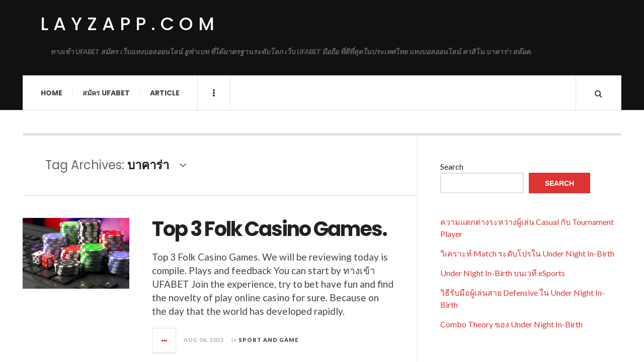

--- FILE ---
content_type: text/html; charset=UTF-8
request_url: https://layzapp.com/tag/%E0%B8%9A%E0%B8%B2%E0%B8%84%E0%B8%B2%E0%B8%A3%E0%B9%88%E0%B8%B2/
body_size: 12708
content:

<!DOCTYPE html>
<html lang="en-US">
<head>
	<meta charset="UTF-8" />
	<meta name="viewport" content="width=device-width, initial-scale=1" />
    <link rel="pingback" href="https://layzapp.com/xmlrpc.php" />
    <meta name='robots' content='index, follow, max-image-preview:large, max-snippet:-1, max-video-preview:-1' />

	<!-- This site is optimized with the Yoast SEO plugin v20.7 - https://yoast.com/wordpress/plugins/seo/ -->
	<title>บาคาร่า Archives - layzapp.com</title>
	<link rel="canonical" href="https://layzapp.com/tag/บาคาร่า/" />
	<meta property="og:locale" content="en_US" />
	<meta property="og:type" content="article" />
	<meta property="og:title" content="บาคาร่า Archives - layzapp.com" />
	<meta property="og:url" content="https://layzapp.com/tag/บาคาร่า/" />
	<meta property="og:site_name" content="layzapp.com" />
	<meta name="twitter:card" content="summary_large_image" />
	<script type="application/ld+json" class="yoast-schema-graph">{"@context":"https://schema.org","@graph":[{"@type":"CollectionPage","@id":"https://layzapp.com/tag/%e0%b8%9a%e0%b8%b2%e0%b8%84%e0%b8%b2%e0%b8%a3%e0%b9%88%e0%b8%b2/","url":"https://layzapp.com/tag/%e0%b8%9a%e0%b8%b2%e0%b8%84%e0%b8%b2%e0%b8%a3%e0%b9%88%e0%b8%b2/","name":"บาคาร่า Archives - layzapp.com","isPartOf":{"@id":"https://layzapp.com/#website"},"primaryImageOfPage":{"@id":"https://layzapp.com/tag/%e0%b8%9a%e0%b8%b2%e0%b8%84%e0%b8%b2%e0%b8%a3%e0%b9%88%e0%b8%b2/#primaryimage"},"image":{"@id":"https://layzapp.com/tag/%e0%b8%9a%e0%b8%b2%e0%b8%84%e0%b8%b2%e0%b8%a3%e0%b9%88%e0%b8%b2/#primaryimage"},"thumbnailUrl":"https://layzapp.com/wp-content/uploads/2022/08/6.casino.jpg","breadcrumb":{"@id":"https://layzapp.com/tag/%e0%b8%9a%e0%b8%b2%e0%b8%84%e0%b8%b2%e0%b8%a3%e0%b9%88%e0%b8%b2/#breadcrumb"},"inLanguage":"en-US"},{"@type":"ImageObject","inLanguage":"en-US","@id":"https://layzapp.com/tag/%e0%b8%9a%e0%b8%b2%e0%b8%84%e0%b8%b2%e0%b8%a3%e0%b9%88%e0%b8%b2/#primaryimage","url":"https://layzapp.com/wp-content/uploads/2022/08/6.casino.jpg","contentUrl":"https://layzapp.com/wp-content/uploads/2022/08/6.casino.jpg","width":1600,"height":902},{"@type":"BreadcrumbList","@id":"https://layzapp.com/tag/%e0%b8%9a%e0%b8%b2%e0%b8%84%e0%b8%b2%e0%b8%a3%e0%b9%88%e0%b8%b2/#breadcrumb","itemListElement":[{"@type":"ListItem","position":1,"name":"Home","item":"https://layzapp.com/"},{"@type":"ListItem","position":2,"name":"บาคาร่า"}]},{"@type":"WebSite","@id":"https://layzapp.com/#website","url":"https://layzapp.com/","name":"layzapp.com","description":"ทางเข้า UFABET สมัคร เว็บแทงบอลออนไลน์ ยูฟ่าเบท ที่ได้มาตรฐานระดับโลก เว็บ UFABET มือถือ ที่ดีที่สุดในประเทศไทย แทงบอลออนไลน์ คาสิโน บาคาร่า สล๊อต.","potentialAction":[{"@type":"SearchAction","target":{"@type":"EntryPoint","urlTemplate":"https://layzapp.com/?s={search_term_string}"},"query-input":"required name=search_term_string"}],"inLanguage":"en-US"}]}</script>
	<!-- / Yoast SEO plugin. -->


<link rel='dns-prefetch' href='//fonts.googleapis.com' />
<link rel="alternate" type="application/rss+xml" title="layzapp.com &raquo; Feed" href="https://layzapp.com/feed/" />
<link rel="alternate" type="application/rss+xml" title="layzapp.com &raquo; Comments Feed" href="https://layzapp.com/comments/feed/" />
<link rel="alternate" type="application/rss+xml" title="layzapp.com &raquo; บาคาร่า Tag Feed" href="https://layzapp.com/tag/%e0%b8%9a%e0%b8%b2%e0%b8%84%e0%b8%b2%e0%b8%a3%e0%b9%88%e0%b8%b2/feed/" />
<style id='wp-img-auto-sizes-contain-inline-css' type='text/css'>
img:is([sizes=auto i],[sizes^="auto," i]){contain-intrinsic-size:3000px 1500px}
/*# sourceURL=wp-img-auto-sizes-contain-inline-css */
</style>
<style id='wp-emoji-styles-inline-css' type='text/css'>

	img.wp-smiley, img.emoji {
		display: inline !important;
		border: none !important;
		box-shadow: none !important;
		height: 1em !important;
		width: 1em !important;
		margin: 0 0.07em !important;
		vertical-align: -0.1em !important;
		background: none !important;
		padding: 0 !important;
	}
/*# sourceURL=wp-emoji-styles-inline-css */
</style>
<style id='wp-block-library-inline-css' type='text/css'>
:root{--wp-block-synced-color:#7a00df;--wp-block-synced-color--rgb:122,0,223;--wp-bound-block-color:var(--wp-block-synced-color);--wp-editor-canvas-background:#ddd;--wp-admin-theme-color:#007cba;--wp-admin-theme-color--rgb:0,124,186;--wp-admin-theme-color-darker-10:#006ba1;--wp-admin-theme-color-darker-10--rgb:0,107,160.5;--wp-admin-theme-color-darker-20:#005a87;--wp-admin-theme-color-darker-20--rgb:0,90,135;--wp-admin-border-width-focus:2px}@media (min-resolution:192dpi){:root{--wp-admin-border-width-focus:1.5px}}.wp-element-button{cursor:pointer}:root .has-very-light-gray-background-color{background-color:#eee}:root .has-very-dark-gray-background-color{background-color:#313131}:root .has-very-light-gray-color{color:#eee}:root .has-very-dark-gray-color{color:#313131}:root .has-vivid-green-cyan-to-vivid-cyan-blue-gradient-background{background:linear-gradient(135deg,#00d084,#0693e3)}:root .has-purple-crush-gradient-background{background:linear-gradient(135deg,#34e2e4,#4721fb 50%,#ab1dfe)}:root .has-hazy-dawn-gradient-background{background:linear-gradient(135deg,#faaca8,#dad0ec)}:root .has-subdued-olive-gradient-background{background:linear-gradient(135deg,#fafae1,#67a671)}:root .has-atomic-cream-gradient-background{background:linear-gradient(135deg,#fdd79a,#004a59)}:root .has-nightshade-gradient-background{background:linear-gradient(135deg,#330968,#31cdcf)}:root .has-midnight-gradient-background{background:linear-gradient(135deg,#020381,#2874fc)}:root{--wp--preset--font-size--normal:16px;--wp--preset--font-size--huge:42px}.has-regular-font-size{font-size:1em}.has-larger-font-size{font-size:2.625em}.has-normal-font-size{font-size:var(--wp--preset--font-size--normal)}.has-huge-font-size{font-size:var(--wp--preset--font-size--huge)}.has-text-align-center{text-align:center}.has-text-align-left{text-align:left}.has-text-align-right{text-align:right}.has-fit-text{white-space:nowrap!important}#end-resizable-editor-section{display:none}.aligncenter{clear:both}.items-justified-left{justify-content:flex-start}.items-justified-center{justify-content:center}.items-justified-right{justify-content:flex-end}.items-justified-space-between{justify-content:space-between}.screen-reader-text{border:0;clip-path:inset(50%);height:1px;margin:-1px;overflow:hidden;padding:0;position:absolute;width:1px;word-wrap:normal!important}.screen-reader-text:focus{background-color:#ddd;clip-path:none;color:#444;display:block;font-size:1em;height:auto;left:5px;line-height:normal;padding:15px 23px 14px;text-decoration:none;top:5px;width:auto;z-index:100000}html :where(.has-border-color){border-style:solid}html :where([style*=border-top-color]){border-top-style:solid}html :where([style*=border-right-color]){border-right-style:solid}html :where([style*=border-bottom-color]){border-bottom-style:solid}html :where([style*=border-left-color]){border-left-style:solid}html :where([style*=border-width]){border-style:solid}html :where([style*=border-top-width]){border-top-style:solid}html :where([style*=border-right-width]){border-right-style:solid}html :where([style*=border-bottom-width]){border-bottom-style:solid}html :where([style*=border-left-width]){border-left-style:solid}html :where(img[class*=wp-image-]){height:auto;max-width:100%}:where(figure){margin:0 0 1em}html :where(.is-position-sticky){--wp-admin--admin-bar--position-offset:var(--wp-admin--admin-bar--height,0px)}@media screen and (max-width:600px){html :where(.is-position-sticky){--wp-admin--admin-bar--position-offset:0px}}

/*# sourceURL=wp-block-library-inline-css */
</style><style id='wp-block-heading-inline-css' type='text/css'>
h1:where(.wp-block-heading).has-background,h2:where(.wp-block-heading).has-background,h3:where(.wp-block-heading).has-background,h4:where(.wp-block-heading).has-background,h5:where(.wp-block-heading).has-background,h6:where(.wp-block-heading).has-background{padding:1.25em 2.375em}h1.has-text-align-left[style*=writing-mode]:where([style*=vertical-lr]),h1.has-text-align-right[style*=writing-mode]:where([style*=vertical-rl]),h2.has-text-align-left[style*=writing-mode]:where([style*=vertical-lr]),h2.has-text-align-right[style*=writing-mode]:where([style*=vertical-rl]),h3.has-text-align-left[style*=writing-mode]:where([style*=vertical-lr]),h3.has-text-align-right[style*=writing-mode]:where([style*=vertical-rl]),h4.has-text-align-left[style*=writing-mode]:where([style*=vertical-lr]),h4.has-text-align-right[style*=writing-mode]:where([style*=vertical-rl]),h5.has-text-align-left[style*=writing-mode]:where([style*=vertical-lr]),h5.has-text-align-right[style*=writing-mode]:where([style*=vertical-rl]),h6.has-text-align-left[style*=writing-mode]:where([style*=vertical-lr]),h6.has-text-align-right[style*=writing-mode]:where([style*=vertical-rl]){rotate:180deg}
/*# sourceURL=https://layzapp.com/wp-includes/blocks/heading/style.min.css */
</style>
<style id='wp-block-latest-comments-inline-css' type='text/css'>
ol.wp-block-latest-comments{box-sizing:border-box;margin-left:0}:where(.wp-block-latest-comments:not([style*=line-height] .wp-block-latest-comments__comment)){line-height:1.1}:where(.wp-block-latest-comments:not([style*=line-height] .wp-block-latest-comments__comment-excerpt p)){line-height:1.8}.has-dates :where(.wp-block-latest-comments:not([style*=line-height])),.has-excerpts :where(.wp-block-latest-comments:not([style*=line-height])){line-height:1.5}.wp-block-latest-comments .wp-block-latest-comments{padding-left:0}.wp-block-latest-comments__comment{list-style:none;margin-bottom:1em}.has-avatars .wp-block-latest-comments__comment{list-style:none;min-height:2.25em}.has-avatars .wp-block-latest-comments__comment .wp-block-latest-comments__comment-excerpt,.has-avatars .wp-block-latest-comments__comment .wp-block-latest-comments__comment-meta{margin-left:3.25em}.wp-block-latest-comments__comment-excerpt p{font-size:.875em;margin:.36em 0 1.4em}.wp-block-latest-comments__comment-date{display:block;font-size:.75em}.wp-block-latest-comments .avatar,.wp-block-latest-comments__comment-avatar{border-radius:1.5em;display:block;float:left;height:2.5em;margin-right:.75em;width:2.5em}.wp-block-latest-comments[class*=-font-size] a,.wp-block-latest-comments[style*=font-size] a{font-size:inherit}
/*# sourceURL=https://layzapp.com/wp-includes/blocks/latest-comments/style.min.css */
</style>
<style id='wp-block-latest-posts-inline-css' type='text/css'>
.wp-block-latest-posts{box-sizing:border-box}.wp-block-latest-posts.alignleft{margin-right:2em}.wp-block-latest-posts.alignright{margin-left:2em}.wp-block-latest-posts.wp-block-latest-posts__list{list-style:none}.wp-block-latest-posts.wp-block-latest-posts__list li{clear:both;overflow-wrap:break-word}.wp-block-latest-posts.is-grid{display:flex;flex-wrap:wrap}.wp-block-latest-posts.is-grid li{margin:0 1.25em 1.25em 0;width:100%}@media (min-width:600px){.wp-block-latest-posts.columns-2 li{width:calc(50% - .625em)}.wp-block-latest-posts.columns-2 li:nth-child(2n){margin-right:0}.wp-block-latest-posts.columns-3 li{width:calc(33.33333% - .83333em)}.wp-block-latest-posts.columns-3 li:nth-child(3n){margin-right:0}.wp-block-latest-posts.columns-4 li{width:calc(25% - .9375em)}.wp-block-latest-posts.columns-4 li:nth-child(4n){margin-right:0}.wp-block-latest-posts.columns-5 li{width:calc(20% - 1em)}.wp-block-latest-posts.columns-5 li:nth-child(5n){margin-right:0}.wp-block-latest-posts.columns-6 li{width:calc(16.66667% - 1.04167em)}.wp-block-latest-posts.columns-6 li:nth-child(6n){margin-right:0}}:root :where(.wp-block-latest-posts.is-grid){padding:0}:root :where(.wp-block-latest-posts.wp-block-latest-posts__list){padding-left:0}.wp-block-latest-posts__post-author,.wp-block-latest-posts__post-date{display:block;font-size:.8125em}.wp-block-latest-posts__post-excerpt,.wp-block-latest-posts__post-full-content{margin-bottom:1em;margin-top:.5em}.wp-block-latest-posts__featured-image a{display:inline-block}.wp-block-latest-posts__featured-image img{height:auto;max-width:100%;width:auto}.wp-block-latest-posts__featured-image.alignleft{float:left;margin-right:1em}.wp-block-latest-posts__featured-image.alignright{float:right;margin-left:1em}.wp-block-latest-posts__featured-image.aligncenter{margin-bottom:1em;text-align:center}
/*# sourceURL=https://layzapp.com/wp-includes/blocks/latest-posts/style.min.css */
</style>
<style id='wp-block-search-inline-css' type='text/css'>
.wp-block-search__button{margin-left:10px;word-break:normal}.wp-block-search__button.has-icon{line-height:0}.wp-block-search__button svg{height:1.25em;min-height:24px;min-width:24px;width:1.25em;fill:currentColor;vertical-align:text-bottom}:where(.wp-block-search__button){border:1px solid #ccc;padding:6px 10px}.wp-block-search__inside-wrapper{display:flex;flex:auto;flex-wrap:nowrap;max-width:100%}.wp-block-search__label{width:100%}.wp-block-search.wp-block-search__button-only .wp-block-search__button{box-sizing:border-box;display:flex;flex-shrink:0;justify-content:center;margin-left:0;max-width:100%}.wp-block-search.wp-block-search__button-only .wp-block-search__inside-wrapper{min-width:0!important;transition-property:width}.wp-block-search.wp-block-search__button-only .wp-block-search__input{flex-basis:100%;transition-duration:.3s}.wp-block-search.wp-block-search__button-only.wp-block-search__searchfield-hidden,.wp-block-search.wp-block-search__button-only.wp-block-search__searchfield-hidden .wp-block-search__inside-wrapper{overflow:hidden}.wp-block-search.wp-block-search__button-only.wp-block-search__searchfield-hidden .wp-block-search__input{border-left-width:0!important;border-right-width:0!important;flex-basis:0;flex-grow:0;margin:0;min-width:0!important;padding-left:0!important;padding-right:0!important;width:0!important}:where(.wp-block-search__input){appearance:none;border:1px solid #949494;flex-grow:1;font-family:inherit;font-size:inherit;font-style:inherit;font-weight:inherit;letter-spacing:inherit;line-height:inherit;margin-left:0;margin-right:0;min-width:3rem;padding:8px;text-decoration:unset!important;text-transform:inherit}:where(.wp-block-search__button-inside .wp-block-search__inside-wrapper){background-color:#fff;border:1px solid #949494;box-sizing:border-box;padding:4px}:where(.wp-block-search__button-inside .wp-block-search__inside-wrapper) .wp-block-search__input{border:none;border-radius:0;padding:0 4px}:where(.wp-block-search__button-inside .wp-block-search__inside-wrapper) .wp-block-search__input:focus{outline:none}:where(.wp-block-search__button-inside .wp-block-search__inside-wrapper) :where(.wp-block-search__button){padding:4px 8px}.wp-block-search.aligncenter .wp-block-search__inside-wrapper{margin:auto}.wp-block[data-align=right] .wp-block-search.wp-block-search__button-only .wp-block-search__inside-wrapper{float:right}
/*# sourceURL=https://layzapp.com/wp-includes/blocks/search/style.min.css */
</style>
<style id='wp-block-tag-cloud-inline-css' type='text/css'>
.wp-block-tag-cloud{box-sizing:border-box}.wp-block-tag-cloud.aligncenter{justify-content:center;text-align:center}.wp-block-tag-cloud a{display:inline-block;margin-right:5px}.wp-block-tag-cloud span{display:inline-block;margin-left:5px;text-decoration:none}:root :where(.wp-block-tag-cloud.is-style-outline){display:flex;flex-wrap:wrap;gap:1ch}:root :where(.wp-block-tag-cloud.is-style-outline a){border:1px solid;font-size:unset!important;margin-right:0;padding:1ch 2ch;text-decoration:none!important}
/*# sourceURL=https://layzapp.com/wp-includes/blocks/tag-cloud/style.min.css */
</style>
<style id='wp-block-group-inline-css' type='text/css'>
.wp-block-group{box-sizing:border-box}:where(.wp-block-group.wp-block-group-is-layout-constrained){position:relative}
/*# sourceURL=https://layzapp.com/wp-includes/blocks/group/style.min.css */
</style>
<style id='wp-block-paragraph-inline-css' type='text/css'>
.is-small-text{font-size:.875em}.is-regular-text{font-size:1em}.is-large-text{font-size:2.25em}.is-larger-text{font-size:3em}.has-drop-cap:not(:focus):first-letter{float:left;font-size:8.4em;font-style:normal;font-weight:100;line-height:.68;margin:.05em .1em 0 0;text-transform:uppercase}body.rtl .has-drop-cap:not(:focus):first-letter{float:none;margin-left:.1em}p.has-drop-cap.has-background{overflow:hidden}:root :where(p.has-background){padding:1.25em 2.375em}:where(p.has-text-color:not(.has-link-color)) a{color:inherit}p.has-text-align-left[style*="writing-mode:vertical-lr"],p.has-text-align-right[style*="writing-mode:vertical-rl"]{rotate:180deg}
/*# sourceURL=https://layzapp.com/wp-includes/blocks/paragraph/style.min.css */
</style>
<style id='global-styles-inline-css' type='text/css'>
:root{--wp--preset--aspect-ratio--square: 1;--wp--preset--aspect-ratio--4-3: 4/3;--wp--preset--aspect-ratio--3-4: 3/4;--wp--preset--aspect-ratio--3-2: 3/2;--wp--preset--aspect-ratio--2-3: 2/3;--wp--preset--aspect-ratio--16-9: 16/9;--wp--preset--aspect-ratio--9-16: 9/16;--wp--preset--color--black: #000000;--wp--preset--color--cyan-bluish-gray: #abb8c3;--wp--preset--color--white: #ffffff;--wp--preset--color--pale-pink: #f78da7;--wp--preset--color--vivid-red: #cf2e2e;--wp--preset--color--luminous-vivid-orange: #ff6900;--wp--preset--color--luminous-vivid-amber: #fcb900;--wp--preset--color--light-green-cyan: #7bdcb5;--wp--preset--color--vivid-green-cyan: #00d084;--wp--preset--color--pale-cyan-blue: #8ed1fc;--wp--preset--color--vivid-cyan-blue: #0693e3;--wp--preset--color--vivid-purple: #9b51e0;--wp--preset--gradient--vivid-cyan-blue-to-vivid-purple: linear-gradient(135deg,rgb(6,147,227) 0%,rgb(155,81,224) 100%);--wp--preset--gradient--light-green-cyan-to-vivid-green-cyan: linear-gradient(135deg,rgb(122,220,180) 0%,rgb(0,208,130) 100%);--wp--preset--gradient--luminous-vivid-amber-to-luminous-vivid-orange: linear-gradient(135deg,rgb(252,185,0) 0%,rgb(255,105,0) 100%);--wp--preset--gradient--luminous-vivid-orange-to-vivid-red: linear-gradient(135deg,rgb(255,105,0) 0%,rgb(207,46,46) 100%);--wp--preset--gradient--very-light-gray-to-cyan-bluish-gray: linear-gradient(135deg,rgb(238,238,238) 0%,rgb(169,184,195) 100%);--wp--preset--gradient--cool-to-warm-spectrum: linear-gradient(135deg,rgb(74,234,220) 0%,rgb(151,120,209) 20%,rgb(207,42,186) 40%,rgb(238,44,130) 60%,rgb(251,105,98) 80%,rgb(254,248,76) 100%);--wp--preset--gradient--blush-light-purple: linear-gradient(135deg,rgb(255,206,236) 0%,rgb(152,150,240) 100%);--wp--preset--gradient--blush-bordeaux: linear-gradient(135deg,rgb(254,205,165) 0%,rgb(254,45,45) 50%,rgb(107,0,62) 100%);--wp--preset--gradient--luminous-dusk: linear-gradient(135deg,rgb(255,203,112) 0%,rgb(199,81,192) 50%,rgb(65,88,208) 100%);--wp--preset--gradient--pale-ocean: linear-gradient(135deg,rgb(255,245,203) 0%,rgb(182,227,212) 50%,rgb(51,167,181) 100%);--wp--preset--gradient--electric-grass: linear-gradient(135deg,rgb(202,248,128) 0%,rgb(113,206,126) 100%);--wp--preset--gradient--midnight: linear-gradient(135deg,rgb(2,3,129) 0%,rgb(40,116,252) 100%);--wp--preset--font-size--small: 13px;--wp--preset--font-size--medium: 20px;--wp--preset--font-size--large: 36px;--wp--preset--font-size--x-large: 42px;--wp--preset--spacing--20: 0.44rem;--wp--preset--spacing--30: 0.67rem;--wp--preset--spacing--40: 1rem;--wp--preset--spacing--50: 1.5rem;--wp--preset--spacing--60: 2.25rem;--wp--preset--spacing--70: 3.38rem;--wp--preset--spacing--80: 5.06rem;--wp--preset--shadow--natural: 6px 6px 9px rgba(0, 0, 0, 0.2);--wp--preset--shadow--deep: 12px 12px 50px rgba(0, 0, 0, 0.4);--wp--preset--shadow--sharp: 6px 6px 0px rgba(0, 0, 0, 0.2);--wp--preset--shadow--outlined: 6px 6px 0px -3px rgb(255, 255, 255), 6px 6px rgb(0, 0, 0);--wp--preset--shadow--crisp: 6px 6px 0px rgb(0, 0, 0);}:where(.is-layout-flex){gap: 0.5em;}:where(.is-layout-grid){gap: 0.5em;}body .is-layout-flex{display: flex;}.is-layout-flex{flex-wrap: wrap;align-items: center;}.is-layout-flex > :is(*, div){margin: 0;}body .is-layout-grid{display: grid;}.is-layout-grid > :is(*, div){margin: 0;}:where(.wp-block-columns.is-layout-flex){gap: 2em;}:where(.wp-block-columns.is-layout-grid){gap: 2em;}:where(.wp-block-post-template.is-layout-flex){gap: 1.25em;}:where(.wp-block-post-template.is-layout-grid){gap: 1.25em;}.has-black-color{color: var(--wp--preset--color--black) !important;}.has-cyan-bluish-gray-color{color: var(--wp--preset--color--cyan-bluish-gray) !important;}.has-white-color{color: var(--wp--preset--color--white) !important;}.has-pale-pink-color{color: var(--wp--preset--color--pale-pink) !important;}.has-vivid-red-color{color: var(--wp--preset--color--vivid-red) !important;}.has-luminous-vivid-orange-color{color: var(--wp--preset--color--luminous-vivid-orange) !important;}.has-luminous-vivid-amber-color{color: var(--wp--preset--color--luminous-vivid-amber) !important;}.has-light-green-cyan-color{color: var(--wp--preset--color--light-green-cyan) !important;}.has-vivid-green-cyan-color{color: var(--wp--preset--color--vivid-green-cyan) !important;}.has-pale-cyan-blue-color{color: var(--wp--preset--color--pale-cyan-blue) !important;}.has-vivid-cyan-blue-color{color: var(--wp--preset--color--vivid-cyan-blue) !important;}.has-vivid-purple-color{color: var(--wp--preset--color--vivid-purple) !important;}.has-black-background-color{background-color: var(--wp--preset--color--black) !important;}.has-cyan-bluish-gray-background-color{background-color: var(--wp--preset--color--cyan-bluish-gray) !important;}.has-white-background-color{background-color: var(--wp--preset--color--white) !important;}.has-pale-pink-background-color{background-color: var(--wp--preset--color--pale-pink) !important;}.has-vivid-red-background-color{background-color: var(--wp--preset--color--vivid-red) !important;}.has-luminous-vivid-orange-background-color{background-color: var(--wp--preset--color--luminous-vivid-orange) !important;}.has-luminous-vivid-amber-background-color{background-color: var(--wp--preset--color--luminous-vivid-amber) !important;}.has-light-green-cyan-background-color{background-color: var(--wp--preset--color--light-green-cyan) !important;}.has-vivid-green-cyan-background-color{background-color: var(--wp--preset--color--vivid-green-cyan) !important;}.has-pale-cyan-blue-background-color{background-color: var(--wp--preset--color--pale-cyan-blue) !important;}.has-vivid-cyan-blue-background-color{background-color: var(--wp--preset--color--vivid-cyan-blue) !important;}.has-vivid-purple-background-color{background-color: var(--wp--preset--color--vivid-purple) !important;}.has-black-border-color{border-color: var(--wp--preset--color--black) !important;}.has-cyan-bluish-gray-border-color{border-color: var(--wp--preset--color--cyan-bluish-gray) !important;}.has-white-border-color{border-color: var(--wp--preset--color--white) !important;}.has-pale-pink-border-color{border-color: var(--wp--preset--color--pale-pink) !important;}.has-vivid-red-border-color{border-color: var(--wp--preset--color--vivid-red) !important;}.has-luminous-vivid-orange-border-color{border-color: var(--wp--preset--color--luminous-vivid-orange) !important;}.has-luminous-vivid-amber-border-color{border-color: var(--wp--preset--color--luminous-vivid-amber) !important;}.has-light-green-cyan-border-color{border-color: var(--wp--preset--color--light-green-cyan) !important;}.has-vivid-green-cyan-border-color{border-color: var(--wp--preset--color--vivid-green-cyan) !important;}.has-pale-cyan-blue-border-color{border-color: var(--wp--preset--color--pale-cyan-blue) !important;}.has-vivid-cyan-blue-border-color{border-color: var(--wp--preset--color--vivid-cyan-blue) !important;}.has-vivid-purple-border-color{border-color: var(--wp--preset--color--vivid-purple) !important;}.has-vivid-cyan-blue-to-vivid-purple-gradient-background{background: var(--wp--preset--gradient--vivid-cyan-blue-to-vivid-purple) !important;}.has-light-green-cyan-to-vivid-green-cyan-gradient-background{background: var(--wp--preset--gradient--light-green-cyan-to-vivid-green-cyan) !important;}.has-luminous-vivid-amber-to-luminous-vivid-orange-gradient-background{background: var(--wp--preset--gradient--luminous-vivid-amber-to-luminous-vivid-orange) !important;}.has-luminous-vivid-orange-to-vivid-red-gradient-background{background: var(--wp--preset--gradient--luminous-vivid-orange-to-vivid-red) !important;}.has-very-light-gray-to-cyan-bluish-gray-gradient-background{background: var(--wp--preset--gradient--very-light-gray-to-cyan-bluish-gray) !important;}.has-cool-to-warm-spectrum-gradient-background{background: var(--wp--preset--gradient--cool-to-warm-spectrum) !important;}.has-blush-light-purple-gradient-background{background: var(--wp--preset--gradient--blush-light-purple) !important;}.has-blush-bordeaux-gradient-background{background: var(--wp--preset--gradient--blush-bordeaux) !important;}.has-luminous-dusk-gradient-background{background: var(--wp--preset--gradient--luminous-dusk) !important;}.has-pale-ocean-gradient-background{background: var(--wp--preset--gradient--pale-ocean) !important;}.has-electric-grass-gradient-background{background: var(--wp--preset--gradient--electric-grass) !important;}.has-midnight-gradient-background{background: var(--wp--preset--gradient--midnight) !important;}.has-small-font-size{font-size: var(--wp--preset--font-size--small) !important;}.has-medium-font-size{font-size: var(--wp--preset--font-size--medium) !important;}.has-large-font-size{font-size: var(--wp--preset--font-size--large) !important;}.has-x-large-font-size{font-size: var(--wp--preset--font-size--x-large) !important;}
/*# sourceURL=global-styles-inline-css */
</style>

<style id='classic-theme-styles-inline-css' type='text/css'>
/*! This file is auto-generated */
.wp-block-button__link{color:#fff;background-color:#32373c;border-radius:9999px;box-shadow:none;text-decoration:none;padding:calc(.667em + 2px) calc(1.333em + 2px);font-size:1.125em}.wp-block-file__button{background:#32373c;color:#fff;text-decoration:none}
/*# sourceURL=/wp-includes/css/classic-themes.min.css */
</style>
<link rel='stylesheet' id='ac_style-css' href='https://layzapp.com/wp-content/themes/justwrite/style.css?ver=2.0.3.6' type='text/css' media='all' />
<link rel='stylesheet' id='ac_icons-css' href='https://layzapp.com/wp-content/themes/justwrite/assets/icons/css/font-awesome.min.css?ver=4.7.0' type='text/css' media='all' />
<link rel='stylesheet' id='ac_webfonts_style5-css' href='//fonts.googleapis.com/css?family=Poppins%3A400%2C500%2C700%7CLato%3A400%2C700%2C900%2C400italic%2C700italic' type='text/css' media='all' />
<link rel='stylesheet' id='ac_webfonts_selected-style5-css' href='https://layzapp.com/wp-content/themes/justwrite/assets/css/font-style5.css' type='text/css' media='all' />
<script type="text/javascript" src="https://layzapp.com/wp-includes/js/jquery/jquery.min.js?ver=3.7.1" id="jquery-core-js"></script>
<script type="text/javascript" src="https://layzapp.com/wp-includes/js/jquery/jquery-migrate.min.js?ver=3.4.1" id="jquery-migrate-js"></script>
<script type="text/javascript" src="https://layzapp.com/wp-content/themes/justwrite/assets/js/html5.js?ver=3.7.0" id="ac_js_html5-js"></script>
<link rel="https://api.w.org/" href="https://layzapp.com/wp-json/" /><link rel="alternate" title="JSON" type="application/json" href="https://layzapp.com/wp-json/wp/v2/tags/80" /><link rel="EditURI" type="application/rsd+xml" title="RSD" href="https://layzapp.com/xmlrpc.php?rsd" />
<meta name="generator" content="WordPress 6.9" />
      <!-- Customizer - Saved Styles-->
      <style type="text/css">
						
			</style><!-- END Customizer - Saved Styles -->
	</head>

<body class="archive tag tag-80 wp-theme-justwrite">

<header id="main-header" class="header-wrap">

<div class="wrap">

	<div class="top logo-text clearfix">
    
    	<div class="logo logo-text">
        	<a href="https://layzapp.com" title="layzapp.com" class="logo-contents logo-text">layzapp.com</a>
                        <h2 class="description">ทางเข้า UFABET สมัคร เว็บแทงบอลออนไลน์ ยูฟ่าเบท ที่ได้มาตรฐานระดับโลก เว็บ UFABET มือถือ ที่ดีที่สุดในประเทศไทย แทงบอลออนไลน์ คาสิโน บาคาร่า สล๊อต.</h2>
                    </div><!-- END .logo -->
        
                
    </div><!-- END .top -->
    
    
    <nav class="menu-wrap" role="navigation">
		<ul class="menu-main mobile-menu superfish"><li id="menu-item-11" class="menu-item menu-item-type-custom menu-item-object-custom menu-item-home menu-item-11"><a href="https://layzapp.com">Home</a></li>
<li id="menu-item-12" class="menu-item menu-item-type-custom menu-item-object-custom menu-item-12"><a href="https://ufabet999.com">สมัคร ufabet</a></li>
<li id="menu-item-14" class="menu-item menu-item-type-taxonomy menu-item-object-category menu-item-14"><a href="https://layzapp.com/category/article/">Article</a></li>
</ul>        
        <a href="#" class="mobile-menu-button"><i class="fa fa-navicon"></i> </a>
                        <a href="#" class="browse-more" id="browse-more"><i class="fa fa-ellipsis-v"></i> </a>
                        <a href="#" class="search-button"><i class="fa fa-search"></i> </a>
        <ul class="header-social-icons clearfix"><li><a href="https://layzapp.com/feed/" class="social-btn right rss"><i class="fa fa-rss"></i> </a></li></ul><!-- END .header-social-icons -->        
        
        
        <div class="search-wrap nobs">
        	<form role="search" id="header-search" method="get" class="search-form" action="https://layzapp.com/">
            	<input type="submit" class="search-submit" value="Search" />
            	<div class="field-wrap">
					<input type="search" class="search-field" placeholder="type your keywords ..." value="" name="s" title="Search for:" />
				</div>
			</form>
        </div><!-- END .search-wrap -->
        
    </nav><!-- END .menu-wrap -->
    
        
</div><!-- END .wrap -->
</header><!-- END .header-wrap -->


<div class="wrap" id="content-wrap">


<section class="container main-section clearfix">
	
    
<section class="mini-sidebar">
		<header class="browse-by-wrap clearfix">
    	<h2 class="browse-by-title">Browse By</h2>
        <a href="#" class="close-browse-by"><i class="fa fa-times"></i></a>
    </header><!-- END .browse-by -->
    
        
             
	<aside class="side-box">
		<h3 class="sidebar-heading">Archives</h3>
		<nav class="sb-content clearfix">
			<ul class="normal-list">
					<li><a href='https://layzapp.com/2025/12/'>December 2025</a></li>
	<li><a href='https://layzapp.com/2025/11/'>November 2025</a></li>
	<li><a href='https://layzapp.com/2025/06/'>June 2025</a></li>
	<li><a href='https://layzapp.com/2025/04/'>April 2025</a></li>
	<li><a href='https://layzapp.com/2025/02/'>February 2025</a></li>
	<li><a href='https://layzapp.com/2024/12/'>December 2024</a></li>
	<li><a href='https://layzapp.com/2024/09/'>September 2024</a></li>
	<li><a href='https://layzapp.com/2024/06/'>June 2024</a></li>
	<li><a href='https://layzapp.com/2024/04/'>April 2024</a></li>
	<li><a href='https://layzapp.com/2024/02/'>February 2024</a></li>
	<li><a href='https://layzapp.com/2023/11/'>November 2023</a></li>
	<li><a href='https://layzapp.com/2023/08/'>August 2023</a></li>
			</ul>
		</nav><!-- END .sb-content -->
	</aside><!-- END .sidebox -->
    
    <div class="side-box larger">
    		<h3 class="sidebar-heading">Calendar</h3>
            <div class="sb-content clearfix">
            	<table id="wp-calendar" class="wp-calendar-table">
	<caption>January 2026</caption>
	<thead>
	<tr>
		<th scope="col" aria-label="Monday">M</th>
		<th scope="col" aria-label="Tuesday">T</th>
		<th scope="col" aria-label="Wednesday">W</th>
		<th scope="col" aria-label="Thursday">T</th>
		<th scope="col" aria-label="Friday">F</th>
		<th scope="col" aria-label="Saturday">S</th>
		<th scope="col" aria-label="Sunday">S</th>
	</tr>
	</thead>
	<tbody>
	<tr>
		<td colspan="3" class="pad">&nbsp;</td><td>1</td><td>2</td><td>3</td><td>4</td>
	</tr>
	<tr>
		<td>5</td><td>6</td><td>7</td><td>8</td><td>9</td><td>10</td><td>11</td>
	</tr>
	<tr>
		<td>12</td><td>13</td><td>14</td><td>15</td><td>16</td><td>17</td><td>18</td>
	</tr>
	<tr>
		<td>19</td><td>20</td><td id="today">21</td><td>22</td><td>23</td><td>24</td><td>25</td>
	</tr>
	<tr>
		<td>26</td><td>27</td><td>28</td><td>29</td><td>30</td><td>31</td>
		<td class="pad" colspan="1">&nbsp;</td>
	</tr>
	</tbody>
	</table><nav aria-label="Previous and next months" class="wp-calendar-nav">
		<span class="wp-calendar-nav-prev"><a href="https://layzapp.com/2025/12/">&laquo; Dec</a></span>
		<span class="pad">&nbsp;</span>
		<span class="wp-calendar-nav-next">&nbsp;</span>
	</nav>		</div><!-- END .sb-content -->
	</div><!-- END .sidebox -->
    
    <div class="wrap-over-1600">
    	<!-- 
        	 If you want to add something in this sidebar please place your code bellow. 
        	 It will show up only when your screen resolution is above 1600 pixels.	
		-->
		
                
    </div><!-- END .wrap-over-1600 -->
    </section><!-- END .mini-sidebar -->

<div class="mini-sidebar-bg"></div>
    
    <div class="wrap-template-1 clearfix">
    
    <section class="content-wrap with-title" role="main">
    
    	<header class="main-page-title">
        	<h1 class="page-title">Tag Archives: <span>บาคาร่า</span><i class="fa fa-angle-down"></i> </h1>
        </header>
    
    	<div class="posts-wrap clearfix">
        
        
<article id="post-226" class="post-template-1 clearfix post-226 post type-post status-publish format-standard has-post-thumbnail hentry category-sport-and-game tag-baccarat tag-casino tag-dummy tag-fish-shootting tag-pokdeng tag-poker tag-roulette tag-slots tag-73 tag-80 tag-71">
		<figure class="post-thumbnail">
    	<img width="600" height="400" src="https://layzapp.com/wp-content/uploads/2022/08/6.casino-600x400.jpg" class="attachment-ac-post-thumbnail size-ac-post-thumbnail wp-post-image" alt="" decoding="async" fetchpriority="high" srcset="https://layzapp.com/wp-content/uploads/2022/08/6.casino-600x400.jpg 600w, https://layzapp.com/wp-content/uploads/2022/08/6.casino-210x140.jpg 210w" sizes="(max-width: 600px) 100vw, 600px" />	</figure>
    	<div class="post-content">
    	<h2 class="title"><a href="https://layzapp.com/sport-and-game/top-3-folk-casino-games/" rel="bookmark">Top 3 Folk Casino Games.</a></h2>		<p>Top 3 Folk Casino Games. We will be reviewing today is compile. Plays and feedback You can start by ทางเข้า UFABET Join the experience, try to bet have fun and find the novelty of play online casino for sure. Because on the day that the world has developed rapidly.</p>
        <footer class="details">
        	<span class="post-small-button left p-read-more" id="share-226-rm">
            	<a href="https://layzapp.com/sport-and-game/top-3-folk-casino-games/" rel="nofollow" title="Read More..."><i class="fa fa-ellipsis-h fa-lg"></i></a>
			</span>
                        <time class="detail left index-post-date" datetime="2022-08-06">Aug 06, 2022</time>
			<span class="detail left index-post-author"><em>by</em> <a href="https://layzapp.com/author/admin/" title="Posts by admin" rel="author">admin</a></span>
			<span class="detail left index-post-category"><em>in</em> <a href="https://layzapp.com/category/sport-and-game/" title="View all posts in Sport and Game" >Sport and Game</a> </span>		</footer><!-- END .details -->
	</div><!-- END .post-content -->
</article><!-- END #post-226 .post-template-1 -->

<article id="post-222" class="post-template-1 clearfix post-222 post type-post status-publish format-standard has-post-thumbnail hentry category-sport-and-game tag-baccarat tag-casino tag-dummy tag-hi-lo tag-pokdeng tag-poker tag-roulette tag-slots tag-80 tag-79 tag-72">
		<figure class="post-thumbnail">
    	<img width="600" height="400" src="https://layzapp.com/wp-content/uploads/2022/08/5.slots_-600x400.jpg" class="attachment-ac-post-thumbnail size-ac-post-thumbnail wp-post-image" alt="" decoding="async" srcset="https://layzapp.com/wp-content/uploads/2022/08/5.slots_-600x400.jpg 600w, https://layzapp.com/wp-content/uploads/2022/08/5.slots_-300x200.jpg 300w, https://layzapp.com/wp-content/uploads/2022/08/5.slots_-768x512.jpg 768w, https://layzapp.com/wp-content/uploads/2022/08/5.slots_-210x140.jpg 210w, https://layzapp.com/wp-content/uploads/2022/08/5.slots_.jpg 1000w" sizes="(max-width: 600px) 100vw, 600px" />	</figure>
    	<div class="post-content">
    	<h2 class="title"><a href="https://layzapp.com/sport-and-game/how-to-play-online-slots-higher-chances-of-win/" rel="bookmark">How to play online slots higher chances of win.</a></h2>		<p>How to play online slots higher chances of win. Playing online slots games to have a higher chance of winning and more profits.&nbsp;Players must have techniques and knowledge about betting on online slots.&nbsp;That there are methods and techniques&nbsp;that can be use to place bets. Can play&nbsp;no matter</p>
        <footer class="details">
        	<span class="post-small-button left p-read-more" id="share-222-rm">
            	<a href="https://layzapp.com/sport-and-game/how-to-play-online-slots-higher-chances-of-win/" rel="nofollow" title="Read More..."><i class="fa fa-ellipsis-h fa-lg"></i></a>
			</span>
                        <time class="detail left index-post-date" datetime="2022-08-05">Aug 05, 2022</time>
			<span class="detail left index-post-author"><em>by</em> <a href="https://layzapp.com/author/admin/" title="Posts by admin" rel="author">admin</a></span>
			<span class="detail left index-post-category"><em>in</em> <a href="https://layzapp.com/category/sport-and-game/" title="View all posts in Sport and Game" >Sport and Game</a> </span>		</footer><!-- END .details -->
	</div><!-- END .post-content -->
</article><!-- END #post-222 .post-template-1 -->

<article id="post-216" class="post-template-1 clearfix post-216 post type-post status-publish format-standard has-post-thumbnail hentry category-sport-and-game tag-baccarat tag-casino tag-dummy tag-gourds-crabs-fish tag-pokdeng tag-poker tag-roulette tag-slots tag-ufabet tag-80 tag-77 tag-79">
		<figure class="post-thumbnail">
    	<img width="600" height="400" src="https://layzapp.com/wp-content/uploads/2022/08/3.roulette-games-600x400.webp" class="attachment-ac-post-thumbnail size-ac-post-thumbnail wp-post-image" alt="" decoding="async" srcset="https://layzapp.com/wp-content/uploads/2022/08/3.roulette-games-600x400.webp 600w, https://layzapp.com/wp-content/uploads/2022/08/3.roulette-games-210x140.webp 210w" sizes="(max-width: 600px) 100vw, 600px" />	</figure>
    	<div class="post-content">
    	<h2 class="title"><a href="https://layzapp.com/sport-and-game/advantages-of-playing-roulette-games/" rel="bookmark">Advantages of playing roulette games</a></h2>		<p>Advantages of playing roulette games. For playing roulette games, there are many advantages. That make gamblers love and want to come and gamble a lot. So if you still don&#8217;t know what advantages. This game has, let&#8217;s take a look at the details below. It is consider</p>
        <footer class="details">
        	<span class="post-small-button left p-read-more" id="share-216-rm">
            	<a href="https://layzapp.com/sport-and-game/advantages-of-playing-roulette-games/" rel="nofollow" title="Read More..."><i class="fa fa-ellipsis-h fa-lg"></i></a>
			</span>
                        <time class="detail left index-post-date" datetime="2022-08-03">Aug 03, 2022</time>
			<span class="detail left index-post-author"><em>by</em> <a href="https://layzapp.com/author/admin/" title="Posts by admin" rel="author">admin</a></span>
			<span class="detail left index-post-category"><em>in</em> <a href="https://layzapp.com/category/sport-and-game/" title="View all posts in Sport and Game" >Sport and Game</a> </span>		</footer><!-- END .details -->
	</div><!-- END .post-content -->
</article><!-- END #post-216 .post-template-1 -->
        
        </div><!-- END .posts-wrap -->
        
                
    </section><!-- END .content-wrap -->
    
    
<section class="sidebar clearfix">
	<aside id="block-2" class="side-box clearfix widget widget_block widget_search"><div class="sb-content clearfix"><form role="search" method="get" action="https://layzapp.com/" class="wp-block-search__button-outside wp-block-search__text-button wp-block-search"    ><label class="wp-block-search__label" for="wp-block-search__input-1" >Search</label><div class="wp-block-search__inside-wrapper" ><input class="wp-block-search__input" id="wp-block-search__input-1" placeholder="" value="" type="search" name="s" required /><button aria-label="Search" class="wp-block-search__button wp-element-button" type="submit" >Search</button></div></form></div></aside><!-- END .sidebox .widget --><aside id="block-3" class="side-box clearfix widget widget_block"><div class="sb-content clearfix">
<div class="wp-block-group"><div class="wp-block-group__inner-container is-layout-flow wp-block-group-is-layout-flow"><ul class="wp-block-latest-posts__list wp-block-latest-posts"><li><a class="wp-block-latest-posts__post-title" href="https://layzapp.com/sport-and-game/%e0%b8%84%e0%b8%a7%e0%b8%b2%e0%b8%a1%e0%b9%81%e0%b8%95%e0%b8%81%e0%b8%95%e0%b9%88%e0%b8%b2%e0%b8%87%e0%b8%a3%e0%b8%b0%e0%b8%ab%e0%b8%a7%e0%b9%88%e0%b8%b2%e0%b8%87%e0%b8%9c%e0%b8%b9%e0%b9%89%e0%b9%80/">ความแตกต่างระหว่างผู้เล่น Casual กับ Tournament Player</a></li>
<li><a class="wp-block-latest-posts__post-title" href="https://layzapp.com/sport-and-game/%e0%b8%a7%e0%b8%b4%e0%b9%80%e0%b8%84%e0%b8%a3%e0%b8%b2%e0%b8%b0%e0%b8%ab%e0%b9%8c-match-%e0%b8%a3%e0%b8%b0%e0%b8%94%e0%b8%b1%e0%b8%9a%e0%b9%82%e0%b8%9b%e0%b8%a3%e0%b9%83%e0%b8%99-under-night-in-birth/">วิเคราะห์ Match ระดับโปรใน Under Night In-Birth</a></li>
<li><a class="wp-block-latest-posts__post-title" href="https://layzapp.com/sport-and-game/under-night-in-birth-%e0%b8%9a%e0%b8%99%e0%b9%80%e0%b8%a7%e0%b8%97%e0%b8%b5-esports/">Under Night In-Birth บนเวที eSports</a></li>
<li><a class="wp-block-latest-posts__post-title" href="https://layzapp.com/sport-and-game/%e0%b8%a7%e0%b8%b4%e0%b8%98%e0%b8%b5%e0%b8%a3%e0%b8%b1%e0%b8%9a%e0%b8%a1%e0%b8%b7%e0%b8%ad%e0%b8%9c%e0%b8%b9%e0%b9%89%e0%b9%80%e0%b8%a5%e0%b9%88%e0%b8%99%e0%b8%aa%e0%b8%b2%e0%b8%a2-defensive-%e0%b9%83/">วิธีรับมือผู้เล่นสาย Defensive ใน Under Night In-Birth</a></li>
<li><a class="wp-block-latest-posts__post-title" href="https://layzapp.com/sport-and-game/combo-theory-%e0%b8%82%e0%b8%ad%e0%b8%87-under-night-in-birth/">Combo Theory ของ Under Night In-Birth</a></li>
</ul></div></div>
</div></aside><!-- END .sidebox .widget --><aside id="block-4" class="side-box clearfix widget widget_block"><div class="sb-content clearfix">
<div class="wp-block-group"><div class="wp-block-group__inner-container is-layout-flow wp-block-group-is-layout-flow"><div class="no-comments wp-block-latest-comments">No comments to show.</div></div></div>
</div></aside><!-- END .sidebox .widget --><aside id="block-7" class="side-box clearfix widget widget_block widget_tag_cloud"><div class="sb-content clearfix"><p class="wp-block-tag-cloud"><a href="https://layzapp.com/tag/apex-legends/" class="tag-cloud-link tag-link-378 tag-link-position-1" style="font-size: 8pt;" aria-label="Apex Legends (4 items)">Apex Legends</a>
<a href="https://layzapp.com/tag/arsenal/" class="tag-cloud-link tag-link-14 tag-link-position-2" style="font-size: 13.364485981308pt;" aria-label="Arsenal (12 items)">Arsenal</a>
<a href="https://layzapp.com/tag/aston-villa/" class="tag-cloud-link tag-link-255 tag-link-position-3" style="font-size: 11.271028037383pt;" aria-label="Aston Villa (8 items)">Aston Villa</a>
<a href="https://layzapp.com/tag/baccarat/" class="tag-cloud-link tag-link-62 tag-link-position-4" style="font-size: 11.271028037383pt;" aria-label="baccarat (8 items)">baccarat</a>
<a href="https://layzapp.com/tag/barcelona/" class="tag-cloud-link tag-link-193 tag-link-position-5" style="font-size: 11.271028037383pt;" aria-label="Barcelona (8 items)">Barcelona</a>
<a href="https://layzapp.com/tag/body/" class="tag-cloud-link tag-link-172 tag-link-position-6" style="font-size: 11.271028037383pt;" aria-label="body (8 items)">body</a>
<a href="https://layzapp.com/tag/casino/" class="tag-cloud-link tag-link-32 tag-link-position-7" style="font-size: 13.364485981308pt;" aria-label="casino (12 items)">casino</a>
<a href="https://layzapp.com/tag/chelsea/" class="tag-cloud-link tag-link-37 tag-link-position-8" style="font-size: 9.9626168224299pt;" aria-label="Chelsea (6 items)">Chelsea</a>
<a href="https://layzapp.com/tag/crystal-palace/" class="tag-cloud-link tag-link-355 tag-link-position-9" style="font-size: 9.9626168224299pt;" aria-label="Crystal Palace (6 items)">Crystal Palace</a>
<a href="https://layzapp.com/tag/food/" class="tag-cloud-link tag-link-215 tag-link-position-10" style="font-size: 8pt;" aria-label="Food (4 items)">Food</a>
<a href="https://layzapp.com/tag/football/" class="tag-cloud-link tag-link-186 tag-link-position-11" style="font-size: 17.81308411215pt;" aria-label="Football (27 items)">Football</a>
<a href="https://layzapp.com/tag/fruits/" class="tag-cloud-link tag-link-218 tag-link-position-12" style="font-size: 8pt;" aria-label="fruits (4 items)">fruits</a>
<a href="https://layzapp.com/tag/good-fat/" class="tag-cloud-link tag-link-222 tag-link-position-13" style="font-size: 8pt;" aria-label="good fat (4 items)">good fat</a>
<a href="https://layzapp.com/tag/health/" class="tag-cloud-link tag-link-168 tag-link-position-14" style="font-size: 12.971962616822pt;" aria-label="Health (11 items)">Health</a>
<a href="https://layzapp.com/tag/heart-disease/" class="tag-cloud-link tag-link-220 tag-link-position-15" style="font-size: 8pt;" aria-label="Heart disease (4 items)">Heart disease</a>
<a href="https://layzapp.com/tag/hi-lo/" class="tag-cloud-link tag-link-81 tag-link-position-16" style="font-size: 8pt;" aria-label="Hi-Lo (4 items)">Hi-Lo</a>
<a href="https://layzapp.com/tag/inter-milan/" class="tag-cloud-link tag-link-353 tag-link-position-17" style="font-size: 10.616822429907pt;" aria-label="Inter Milan (7 items)">Inter Milan</a>
<a href="https://layzapp.com/tag/juventus/" class="tag-cloud-link tag-link-142 tag-link-position-18" style="font-size: 11.271028037383pt;" aria-label="Juventus (8 items)">Juventus</a>
<a href="https://layzapp.com/tag/lifestyle/" class="tag-cloud-link tag-link-206 tag-link-position-19" style="font-size: 9.0467289719626pt;" aria-label="lifestyle (5 items)">lifestyle</a>
<a href="https://layzapp.com/tag/liverpool/" class="tag-cloud-link tag-link-11 tag-link-position-20" style="font-size: 12.971962616822pt;" aria-label="Liverpool (11 items)">Liverpool</a>
<a href="https://layzapp.com/tag/manchester-city/" class="tag-cloud-link tag-link-23 tag-link-position-21" style="font-size: 9.9626168224299pt;" aria-label="Manchester City (6 items)">Manchester City</a>
<a href="https://layzapp.com/tag/manchester-united/" class="tag-cloud-link tag-link-42 tag-link-position-22" style="font-size: 14.280373831776pt;" aria-label="Manchester United (14 items)">Manchester United</a>
<a href="https://layzapp.com/tag/menu/" class="tag-cloud-link tag-link-217 tag-link-position-23" style="font-size: 8pt;" aria-label="menu (4 items)">menu</a>
<a href="https://layzapp.com/tag/news/" class="tag-cloud-link tag-link-187 tag-link-position-24" style="font-size: 16.373831775701pt;" aria-label="News (21 items)">News</a>
<a href="https://layzapp.com/tag/paris-saint-germain/" class="tag-cloud-link tag-link-93 tag-link-position-25" style="font-size: 8pt;" aria-label="Paris Saint-Germain (4 items)">Paris Saint-Germain</a>
<a href="https://layzapp.com/tag/pokdeng/" class="tag-cloud-link tag-link-76 tag-link-position-26" style="font-size: 11.271028037383pt;" aria-label="pokdeng (8 items)">pokdeng</a>
<a href="https://layzapp.com/tag/poker/" class="tag-cloud-link tag-link-75 tag-link-position-27" style="font-size: 11.271028037383pt;" aria-label="poker (8 items)">poker</a>
<a href="https://layzapp.com/tag/premier-league/" class="tag-cloud-link tag-link-36 tag-link-position-28" style="font-size: 16.635514018692pt;" aria-label="Premier League (22 items)">Premier League</a>
<a href="https://layzapp.com/tag/psg/" class="tag-cloud-link tag-link-194 tag-link-position-29" style="font-size: 11.271028037383pt;" aria-label="PSG (8 items)">PSG</a>
<a href="https://layzapp.com/tag/roulette/" class="tag-cloud-link tag-link-74 tag-link-position-30" style="font-size: 11.271028037383pt;" aria-label="roulette (8 items)">roulette</a>
<a href="https://layzapp.com/tag/sleep/" class="tag-cloud-link tag-link-219 tag-link-position-31" style="font-size: 9.0467289719626pt;" aria-label="sleep (5 items)">sleep</a>
<a href="https://layzapp.com/tag/slots/" class="tag-cloud-link tag-link-64 tag-link-position-32" style="font-size: 11.271028037383pt;" aria-label="slots (8 items)">slots</a>
<a href="https://layzapp.com/tag/sport/" class="tag-cloud-link tag-link-188 tag-link-position-33" style="font-size: 16.11214953271pt;" aria-label="Sport (20 items)">Sport</a>
<a href="https://layzapp.com/tag/sportnews/" class="tag-cloud-link tag-link-189 tag-link-position-34" style="font-size: 10.616822429907pt;" aria-label="Sportnews (7 items)">Sportnews</a>
<a href="https://layzapp.com/tag/sportonline/" class="tag-cloud-link tag-link-354 tag-link-position-35" style="font-size: 9.9626168224299pt;" aria-label="sportonline (6 items)">sportonline</a>
<a href="https://layzapp.com/tag/spurs/" class="tag-cloud-link tag-link-356 tag-link-position-36" style="font-size: 9.9626168224299pt;" aria-label="Spurs (6 items)">Spurs</a>
<a href="https://layzapp.com/tag/tea/" class="tag-cloud-link tag-link-221 tag-link-position-37" style="font-size: 8pt;" aria-label="tea (4 items)">tea</a>
<a href="https://layzapp.com/tag/ufabet/" class="tag-cloud-link tag-link-69 tag-link-position-38" style="font-size: 22pt;" aria-label="UFABET (58 items)">UFABET</a>
<a href="https://layzapp.com/tag/under-night-in-birth/" class="tag-cloud-link tag-link-406 tag-link-position-39" style="font-size: 9.9626168224299pt;" aria-label="Under Night In-Birth (6 items)">Under Night In-Birth</a>
<a href="https://layzapp.com/tag/west-ham/" class="tag-cloud-link tag-link-5 tag-link-position-40" style="font-size: 9.9626168224299pt;" aria-label="West Ham (6 items)">West Ham</a>
<a href="https://layzapp.com/tag/women/" class="tag-cloud-link tag-link-224 tag-link-position-41" style="font-size: 8pt;" aria-label="women (4 items)">women</a>
<a href="https://layzapp.com/tag/%e0%b8%84%e0%b8%b2%e0%b8%aa%e0%b8%b4%e0%b9%82%e0%b8%99/" class="tag-cloud-link tag-link-73 tag-link-position-42" style="font-size: 9.0467289719626pt;" aria-label="คาสิโน (5 items)">คาสิโน</a>
<a href="https://layzapp.com/tag/%e0%b8%aa%e0%b8%a5%e0%b9%87%e0%b8%ad%e0%b8%95/" class="tag-cloud-link tag-link-79 tag-link-position-43" style="font-size: 8pt;" aria-label="สล็อต (4 items)">สล็อต</a>
<a href="https://layzapp.com/tag/%e0%b8%ab%e0%b8%a7%e0%b8%a2/" class="tag-cloud-link tag-link-72 tag-link-position-44" style="font-size: 9.0467289719626pt;" aria-label="หวย (5 items)">หวย</a>
<a href="https://layzapp.com/tag/%e0%b9%84%e0%b8%9e%e0%b9%88/" class="tag-cloud-link tag-link-71 tag-link-position-45" style="font-size: 11.271028037383pt;" aria-label="ไพ่ (8 items)">ไพ่</a></p></div></aside><!-- END .sidebox .widget --><!-- END Sidebar Widgets -->
</section><!-- END .sidebar -->    
    </div><!-- END .wrap-template-1 -->
    
</section><!-- END .container -->



<footer id="main-footer" class="footer-wrap clearfix">
    <aside class="footer-credits">
        <a href="https://layzapp.com" title="layzapp.com" rel="nofollow" class="blog-title">layzapp.com</a>
        <strong class="copyright">Copyright 2022 UFABET999. All rights reserved.</strong>
                        </aside><!-- END .footer-credits -->
    <a href="#" class="back-to-top"><i class="fa fa-angle-up"></i> </a>
</footer><!-- END .footer-wrap -->
</div><!-- END .wrap -->

<script type="speculationrules">
{"prefetch":[{"source":"document","where":{"and":[{"href_matches":"/*"},{"not":{"href_matches":["/wp-*.php","/wp-admin/*","/wp-content/uploads/*","/wp-content/*","/wp-content/plugins/*","/wp-content/themes/justwrite/*","/*\\?(.+)"]}},{"not":{"selector_matches":"a[rel~=\"nofollow\"]"}},{"not":{"selector_matches":".no-prefetch, .no-prefetch a"}}]},"eagerness":"conservative"}]}
</script>
<script type="text/javascript" src="https://layzapp.com/wp-content/themes/justwrite/assets/js/jquery.fitvids.js?ver=1.1" id="ac_js_fitvids-js"></script>
<script type="text/javascript" src="https://layzapp.com/wp-content/themes/justwrite/assets/js/menu-dropdown.js?ver=1.4.8" id="ac_js_menudropdown-js"></script>
<script type="text/javascript" src="https://layzapp.com/wp-content/themes/justwrite/assets/js/myscripts.js?ver=1.0.6" id="ac_js_myscripts-js"></script>
<script id="wp-emoji-settings" type="application/json">
{"baseUrl":"https://s.w.org/images/core/emoji/17.0.2/72x72/","ext":".png","svgUrl":"https://s.w.org/images/core/emoji/17.0.2/svg/","svgExt":".svg","source":{"concatemoji":"https://layzapp.com/wp-includes/js/wp-emoji-release.min.js?ver=6.9"}}
</script>
<script type="module">
/* <![CDATA[ */
/*! This file is auto-generated */
const a=JSON.parse(document.getElementById("wp-emoji-settings").textContent),o=(window._wpemojiSettings=a,"wpEmojiSettingsSupports"),s=["flag","emoji"];function i(e){try{var t={supportTests:e,timestamp:(new Date).valueOf()};sessionStorage.setItem(o,JSON.stringify(t))}catch(e){}}function c(e,t,n){e.clearRect(0,0,e.canvas.width,e.canvas.height),e.fillText(t,0,0);t=new Uint32Array(e.getImageData(0,0,e.canvas.width,e.canvas.height).data);e.clearRect(0,0,e.canvas.width,e.canvas.height),e.fillText(n,0,0);const a=new Uint32Array(e.getImageData(0,0,e.canvas.width,e.canvas.height).data);return t.every((e,t)=>e===a[t])}function p(e,t){e.clearRect(0,0,e.canvas.width,e.canvas.height),e.fillText(t,0,0);var n=e.getImageData(16,16,1,1);for(let e=0;e<n.data.length;e++)if(0!==n.data[e])return!1;return!0}function u(e,t,n,a){switch(t){case"flag":return n(e,"\ud83c\udff3\ufe0f\u200d\u26a7\ufe0f","\ud83c\udff3\ufe0f\u200b\u26a7\ufe0f")?!1:!n(e,"\ud83c\udde8\ud83c\uddf6","\ud83c\udde8\u200b\ud83c\uddf6")&&!n(e,"\ud83c\udff4\udb40\udc67\udb40\udc62\udb40\udc65\udb40\udc6e\udb40\udc67\udb40\udc7f","\ud83c\udff4\u200b\udb40\udc67\u200b\udb40\udc62\u200b\udb40\udc65\u200b\udb40\udc6e\u200b\udb40\udc67\u200b\udb40\udc7f");case"emoji":return!a(e,"\ud83e\u1fac8")}return!1}function f(e,t,n,a){let r;const o=(r="undefined"!=typeof WorkerGlobalScope&&self instanceof WorkerGlobalScope?new OffscreenCanvas(300,150):document.createElement("canvas")).getContext("2d",{willReadFrequently:!0}),s=(o.textBaseline="top",o.font="600 32px Arial",{});return e.forEach(e=>{s[e]=t(o,e,n,a)}),s}function r(e){var t=document.createElement("script");t.src=e,t.defer=!0,document.head.appendChild(t)}a.supports={everything:!0,everythingExceptFlag:!0},new Promise(t=>{let n=function(){try{var e=JSON.parse(sessionStorage.getItem(o));if("object"==typeof e&&"number"==typeof e.timestamp&&(new Date).valueOf()<e.timestamp+604800&&"object"==typeof e.supportTests)return e.supportTests}catch(e){}return null}();if(!n){if("undefined"!=typeof Worker&&"undefined"!=typeof OffscreenCanvas&&"undefined"!=typeof URL&&URL.createObjectURL&&"undefined"!=typeof Blob)try{var e="postMessage("+f.toString()+"("+[JSON.stringify(s),u.toString(),c.toString(),p.toString()].join(",")+"));",a=new Blob([e],{type:"text/javascript"});const r=new Worker(URL.createObjectURL(a),{name:"wpTestEmojiSupports"});return void(r.onmessage=e=>{i(n=e.data),r.terminate(),t(n)})}catch(e){}i(n=f(s,u,c,p))}t(n)}).then(e=>{for(const n in e)a.supports[n]=e[n],a.supports.everything=a.supports.everything&&a.supports[n],"flag"!==n&&(a.supports.everythingExceptFlag=a.supports.everythingExceptFlag&&a.supports[n]);var t;a.supports.everythingExceptFlag=a.supports.everythingExceptFlag&&!a.supports.flag,a.supports.everything||((t=a.source||{}).concatemoji?r(t.concatemoji):t.wpemoji&&t.twemoji&&(r(t.twemoji),r(t.wpemoji)))});
//# sourceURL=https://layzapp.com/wp-includes/js/wp-emoji-loader.min.js
/* ]]> */
</script>

</body>
</html>
 

<!-- Page cached by LiteSpeed Cache 6.5.1 on 2026-01-21 05:42:49 -->